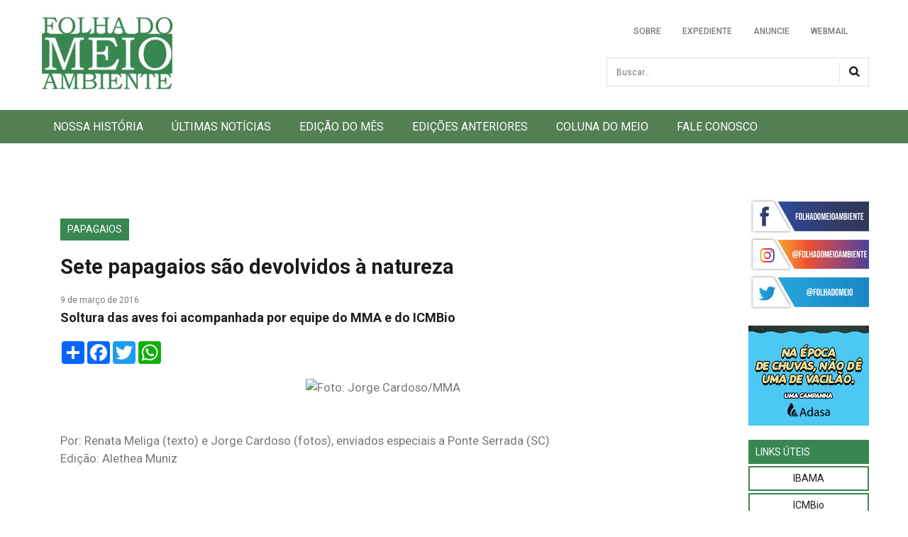

--- FILE ---
content_type: text/html; charset=UTF-8
request_url: https://folhadomeio.com/2016/03/3090316/
body_size: 15421
content:
<!doctype html>
<html lang="pt-BR" class="no-js">
	<head>
		<meta charset="UTF-8">
		<meta name="title" content="Jornal Folha do Meio Ambiente" />
		<meta name="url" content="www.folhadomeio.com.br" />
		<meta name="description" content="Jornal voltado para educação e preservação ambiental contendo assuntos e discussões em relação ao meio ambiente" />
		<meta name="keywords" content="meio-ambiente, preservação, natureza, fauna, flora" />
		<meta name="author" content="Silvestre Gorgulho" />
		<meta name="company" content="Folha do Meio Ambiente Cultura Viva, Editora Ltda" />
		<meta name="revisit-after" content="15" />
		<link rev="made" href="mailto:junior@w3is.net" />
    
		<title>  Sete papagaios são devolvidos à natureza : Folha do Meio Ambiente</title>

		<link href="//www.google-analytics.com" rel="dns-prefetch">
    	<link href="https://folhadomeio.com/wp-content/themes/fdm_theme/img/icons/favicon.ico" rel="shortcut icon">
    	<link href="https://folhadomeio.com/wp-content/themes/fdm_theme/img/icons/touch.png" rel="apple-touch-icon-precomposed">

		<meta http-equiv="X-UA-Compatible" content="IE=edge,chrome=1">
		<meta name="viewport" content="width=device-width, initial-scale=1.0">
		<!-- <meta name="description" content="Jornal voltado para educação e preservação ambiental contendo assuntos e discussões em relação ao meio ambiente"> -->

		<!-- Schema.org markup for Google+ -->
		<meta itemprop="name" content="Jornal Folha do Meio Ambiente">
		<meta itemprop="description" content="Jornal voltado para educação e preservação ambiental contendo assuntos e discussões em relação ao meio ambiente">
		<meta itemprop="image" content="https://folhadomeio.com/wp-content/themes/fdm_theme/img/logo.jpg">

		<!-- Open Graph data -->
		<meta property="og:title" content="Folha do Meio Ambiente" />
		<meta property="og:type" content="article" />
		<meta property="og:url" content="https://www.folhadomeio.com.br/" />
		<meta property="og:image" content="https://folhadomeio.com/wp-content/themes/fdm_theme/img/logo.jpg" />
		<meta property="og:description" content="Jornal voltado para educação e preservação ambiental contendo assuntos e discussões em relação ao meio ambiente" />
		<meta property="og:site_name" content="Folha do Meio Ambiente" />

		<link href="https://folhadomeio.com.br/favicon.ico" rel="shortcut icon" type="image/vnd.microsoft.icon" />
	  <link rel="stylesheet" href="https://folhadomeio.com/wp-content/themes/fdm_theme/style.css" type="text/css" />
		<!-- <link rel="stylesheet" href="https://folhadomeio.com/wp-content/themes/fdm_theme/css/responsive.css" type="text/css" /> -->
		<link rel="stylesheet" href="https://folhadomeio.com/wp-content/themes/fdm_theme/css/common.css" type="text/css" />
		<link rel="stylesheet" href="https://folhadomeio.com/wp-content/themes/fdm_theme/css/dialog/default.css" type="text/css" />
		<link rel="stylesheet" href="https://folhadomeio.com/wp-content/themes/fdm_theme/css/fancybox/default.css" type="text/css" />
		<link rel="stylesheet" href="https://folhadomeio.com/wp-content/themes/fdm_theme/css/style.css" type="text/css" />
		<link rel="stylesheet" href="https://folhadomeio.com/wp-content/themes/fdm_theme/css/syntaxhighlighter/default.css" type="text/css" />
		<link rel="stylesheet" href="https://folhadomeio.com/wp-content/themes/fdm_theme/css/jquery.fancybox.css" type="text/css" />
		<link rel="stylesheet" href="https://folhadomeio.com/wp-content/themes/fdm_theme/css/jquery.fancybox-buttons.css" type="text/css" />
		<link rel="stylesheet" href="https://folhadomeio.com/wp-content/themes/fdm_theme/css/jquery.fancybox-thumbs.css" type="text/css" />
		<link rel="stylesheet" href="https://folhadomeio.com/wp-content/themes/fdm_theme/css/all-hovers.css" type="text/css" />
		<link rel="stylesheet" href="https://folhadomeio.com/wp-content/themes/fdm_theme/css/caroufredsel.css?v=1" type="text/css" />
		<link rel="stylesheet" href="https://folhadomeio.com/wp-content/themes/fdm_theme/css/superfish.css" type="text/css" />

		<!--[if lt IE 9]>
		<link rel="stylesheet" href="/joomla_52025/templates/theme2090/css/ie.css" />
		<script src="/joomla_52025/templates/theme2090/js/html5shiv+printshiv.js"></script>
	  <![endif]-->
		<link href='https://fonts.googleapis.com/css?family=Roboto:400,100,100italic,300,300italic,400italic,500,500italic,700,700italic,900,900italic' rel='stylesheet' type='text/css'>

		<script>cacheBuster = Math.random()*10000000000000000;</script>
		<!-- Global site tag (gtag.js) - Google Analytics -->
		<script async src="https://www.googletagmanager.com/gtag/js?id=UA-101186602-1"></script>
		<script>
		  window.dataLayer = window.dataLayer || [];
		  function gtag(){dataLayer.push(arguments);}
		  gtag('js', new Date());

		  gtag('config', 'UA-101186602-1');
		</script>

			<meta name='robots' content='max-image-preview:large' />
	<style>img:is([sizes="auto" i], [sizes^="auto," i]) { contain-intrinsic-size: 3000px 1500px }</style>
	<script type='application/javascript'  id='pys-version-script'>console.log('PixelYourSite Free version 11.1.5.2');</script>
<link rel='dns-prefetch' href='//www.googletagmanager.com' />
		<style>
			.lazyload,
			.lazyloading {
				max-width: 100%;
			}
		</style>
		<script type="text/javascript">
/* <![CDATA[ */
window._wpemojiSettings = {"baseUrl":"https:\/\/s.w.org\/images\/core\/emoji\/16.0.1\/72x72\/","ext":".png","svgUrl":"https:\/\/s.w.org\/images\/core\/emoji\/16.0.1\/svg\/","svgExt":".svg","source":{"concatemoji":"https:\/\/folhadomeio.com\/wp-includes\/js\/wp-emoji-release.min.js?ver=6.8.3"}};
/*! This file is auto-generated */
!function(s,n){var o,i,e;function c(e){try{var t={supportTests:e,timestamp:(new Date).valueOf()};sessionStorage.setItem(o,JSON.stringify(t))}catch(e){}}function p(e,t,n){e.clearRect(0,0,e.canvas.width,e.canvas.height),e.fillText(t,0,0);var t=new Uint32Array(e.getImageData(0,0,e.canvas.width,e.canvas.height).data),a=(e.clearRect(0,0,e.canvas.width,e.canvas.height),e.fillText(n,0,0),new Uint32Array(e.getImageData(0,0,e.canvas.width,e.canvas.height).data));return t.every(function(e,t){return e===a[t]})}function u(e,t){e.clearRect(0,0,e.canvas.width,e.canvas.height),e.fillText(t,0,0);for(var n=e.getImageData(16,16,1,1),a=0;a<n.data.length;a++)if(0!==n.data[a])return!1;return!0}function f(e,t,n,a){switch(t){case"flag":return n(e,"\ud83c\udff3\ufe0f\u200d\u26a7\ufe0f","\ud83c\udff3\ufe0f\u200b\u26a7\ufe0f")?!1:!n(e,"\ud83c\udde8\ud83c\uddf6","\ud83c\udde8\u200b\ud83c\uddf6")&&!n(e,"\ud83c\udff4\udb40\udc67\udb40\udc62\udb40\udc65\udb40\udc6e\udb40\udc67\udb40\udc7f","\ud83c\udff4\u200b\udb40\udc67\u200b\udb40\udc62\u200b\udb40\udc65\u200b\udb40\udc6e\u200b\udb40\udc67\u200b\udb40\udc7f");case"emoji":return!a(e,"\ud83e\udedf")}return!1}function g(e,t,n,a){var r="undefined"!=typeof WorkerGlobalScope&&self instanceof WorkerGlobalScope?new OffscreenCanvas(300,150):s.createElement("canvas"),o=r.getContext("2d",{willReadFrequently:!0}),i=(o.textBaseline="top",o.font="600 32px Arial",{});return e.forEach(function(e){i[e]=t(o,e,n,a)}),i}function t(e){var t=s.createElement("script");t.src=e,t.defer=!0,s.head.appendChild(t)}"undefined"!=typeof Promise&&(o="wpEmojiSettingsSupports",i=["flag","emoji"],n.supports={everything:!0,everythingExceptFlag:!0},e=new Promise(function(e){s.addEventListener("DOMContentLoaded",e,{once:!0})}),new Promise(function(t){var n=function(){try{var e=JSON.parse(sessionStorage.getItem(o));if("object"==typeof e&&"number"==typeof e.timestamp&&(new Date).valueOf()<e.timestamp+604800&&"object"==typeof e.supportTests)return e.supportTests}catch(e){}return null}();if(!n){if("undefined"!=typeof Worker&&"undefined"!=typeof OffscreenCanvas&&"undefined"!=typeof URL&&URL.createObjectURL&&"undefined"!=typeof Blob)try{var e="postMessage("+g.toString()+"("+[JSON.stringify(i),f.toString(),p.toString(),u.toString()].join(",")+"));",a=new Blob([e],{type:"text/javascript"}),r=new Worker(URL.createObjectURL(a),{name:"wpTestEmojiSupports"});return void(r.onmessage=function(e){c(n=e.data),r.terminate(),t(n)})}catch(e){}c(n=g(i,f,p,u))}t(n)}).then(function(e){for(var t in e)n.supports[t]=e[t],n.supports.everything=n.supports.everything&&n.supports[t],"flag"!==t&&(n.supports.everythingExceptFlag=n.supports.everythingExceptFlag&&n.supports[t]);n.supports.everythingExceptFlag=n.supports.everythingExceptFlag&&!n.supports.flag,n.DOMReady=!1,n.readyCallback=function(){n.DOMReady=!0}}).then(function(){return e}).then(function(){var e;n.supports.everything||(n.readyCallback(),(e=n.source||{}).concatemoji?t(e.concatemoji):e.wpemoji&&e.twemoji&&(t(e.twemoji),t(e.wpemoji)))}))}((window,document),window._wpemojiSettings);
/* ]]> */
</script>

<link rel='stylesheet' id='sbi_styles-css' href='https://folhadomeio.com/wp-content/plugins/instagram-feed/css/sbi-styles.min.css?ver=6.10.0' media='all' />
<style id='wp-emoji-styles-inline-css' type='text/css'>

	img.wp-smiley, img.emoji {
		display: inline !important;
		border: none !important;
		box-shadow: none !important;
		height: 1em !important;
		width: 1em !important;
		margin: 0 0.07em !important;
		vertical-align: -0.1em !important;
		background: none !important;
		padding: 0 !important;
	}
</style>
<link rel='stylesheet' id='wp-block-library-css' href='https://folhadomeio.com/wp-includes/css/dist/block-library/style.min.css?ver=6.8.3' media='all' />
<style id='classic-theme-styles-inline-css' type='text/css'>
/*! This file is auto-generated */
.wp-block-button__link{color:#fff;background-color:#32373c;border-radius:9999px;box-shadow:none;text-decoration:none;padding:calc(.667em + 2px) calc(1.333em + 2px);font-size:1.125em}.wp-block-file__button{background:#32373c;color:#fff;text-decoration:none}
</style>
<style id='global-styles-inline-css' type='text/css'>
:root{--wp--preset--aspect-ratio--square: 1;--wp--preset--aspect-ratio--4-3: 4/3;--wp--preset--aspect-ratio--3-4: 3/4;--wp--preset--aspect-ratio--3-2: 3/2;--wp--preset--aspect-ratio--2-3: 2/3;--wp--preset--aspect-ratio--16-9: 16/9;--wp--preset--aspect-ratio--9-16: 9/16;--wp--preset--color--black: #000000;--wp--preset--color--cyan-bluish-gray: #abb8c3;--wp--preset--color--white: #ffffff;--wp--preset--color--pale-pink: #f78da7;--wp--preset--color--vivid-red: #cf2e2e;--wp--preset--color--luminous-vivid-orange: #ff6900;--wp--preset--color--luminous-vivid-amber: #fcb900;--wp--preset--color--light-green-cyan: #7bdcb5;--wp--preset--color--vivid-green-cyan: #00d084;--wp--preset--color--pale-cyan-blue: #8ed1fc;--wp--preset--color--vivid-cyan-blue: #0693e3;--wp--preset--color--vivid-purple: #9b51e0;--wp--preset--gradient--vivid-cyan-blue-to-vivid-purple: linear-gradient(135deg,rgba(6,147,227,1) 0%,rgb(155,81,224) 100%);--wp--preset--gradient--light-green-cyan-to-vivid-green-cyan: linear-gradient(135deg,rgb(122,220,180) 0%,rgb(0,208,130) 100%);--wp--preset--gradient--luminous-vivid-amber-to-luminous-vivid-orange: linear-gradient(135deg,rgba(252,185,0,1) 0%,rgba(255,105,0,1) 100%);--wp--preset--gradient--luminous-vivid-orange-to-vivid-red: linear-gradient(135deg,rgba(255,105,0,1) 0%,rgb(207,46,46) 100%);--wp--preset--gradient--very-light-gray-to-cyan-bluish-gray: linear-gradient(135deg,rgb(238,238,238) 0%,rgb(169,184,195) 100%);--wp--preset--gradient--cool-to-warm-spectrum: linear-gradient(135deg,rgb(74,234,220) 0%,rgb(151,120,209) 20%,rgb(207,42,186) 40%,rgb(238,44,130) 60%,rgb(251,105,98) 80%,rgb(254,248,76) 100%);--wp--preset--gradient--blush-light-purple: linear-gradient(135deg,rgb(255,206,236) 0%,rgb(152,150,240) 100%);--wp--preset--gradient--blush-bordeaux: linear-gradient(135deg,rgb(254,205,165) 0%,rgb(254,45,45) 50%,rgb(107,0,62) 100%);--wp--preset--gradient--luminous-dusk: linear-gradient(135deg,rgb(255,203,112) 0%,rgb(199,81,192) 50%,rgb(65,88,208) 100%);--wp--preset--gradient--pale-ocean: linear-gradient(135deg,rgb(255,245,203) 0%,rgb(182,227,212) 50%,rgb(51,167,181) 100%);--wp--preset--gradient--electric-grass: linear-gradient(135deg,rgb(202,248,128) 0%,rgb(113,206,126) 100%);--wp--preset--gradient--midnight: linear-gradient(135deg,rgb(2,3,129) 0%,rgb(40,116,252) 100%);--wp--preset--font-size--small: 13px;--wp--preset--font-size--medium: 20px;--wp--preset--font-size--large: 36px;--wp--preset--font-size--x-large: 42px;--wp--preset--spacing--20: 0.44rem;--wp--preset--spacing--30: 0.67rem;--wp--preset--spacing--40: 1rem;--wp--preset--spacing--50: 1.5rem;--wp--preset--spacing--60: 2.25rem;--wp--preset--spacing--70: 3.38rem;--wp--preset--spacing--80: 5.06rem;--wp--preset--shadow--natural: 6px 6px 9px rgba(0, 0, 0, 0.2);--wp--preset--shadow--deep: 12px 12px 50px rgba(0, 0, 0, 0.4);--wp--preset--shadow--sharp: 6px 6px 0px rgba(0, 0, 0, 0.2);--wp--preset--shadow--outlined: 6px 6px 0px -3px rgba(255, 255, 255, 1), 6px 6px rgba(0, 0, 0, 1);--wp--preset--shadow--crisp: 6px 6px 0px rgba(0, 0, 0, 1);}:where(.is-layout-flex){gap: 0.5em;}:where(.is-layout-grid){gap: 0.5em;}body .is-layout-flex{display: flex;}.is-layout-flex{flex-wrap: wrap;align-items: center;}.is-layout-flex > :is(*, div){margin: 0;}body .is-layout-grid{display: grid;}.is-layout-grid > :is(*, div){margin: 0;}:where(.wp-block-columns.is-layout-flex){gap: 2em;}:where(.wp-block-columns.is-layout-grid){gap: 2em;}:where(.wp-block-post-template.is-layout-flex){gap: 1.25em;}:where(.wp-block-post-template.is-layout-grid){gap: 1.25em;}.has-black-color{color: var(--wp--preset--color--black) !important;}.has-cyan-bluish-gray-color{color: var(--wp--preset--color--cyan-bluish-gray) !important;}.has-white-color{color: var(--wp--preset--color--white) !important;}.has-pale-pink-color{color: var(--wp--preset--color--pale-pink) !important;}.has-vivid-red-color{color: var(--wp--preset--color--vivid-red) !important;}.has-luminous-vivid-orange-color{color: var(--wp--preset--color--luminous-vivid-orange) !important;}.has-luminous-vivid-amber-color{color: var(--wp--preset--color--luminous-vivid-amber) !important;}.has-light-green-cyan-color{color: var(--wp--preset--color--light-green-cyan) !important;}.has-vivid-green-cyan-color{color: var(--wp--preset--color--vivid-green-cyan) !important;}.has-pale-cyan-blue-color{color: var(--wp--preset--color--pale-cyan-blue) !important;}.has-vivid-cyan-blue-color{color: var(--wp--preset--color--vivid-cyan-blue) !important;}.has-vivid-purple-color{color: var(--wp--preset--color--vivid-purple) !important;}.has-black-background-color{background-color: var(--wp--preset--color--black) !important;}.has-cyan-bluish-gray-background-color{background-color: var(--wp--preset--color--cyan-bluish-gray) !important;}.has-white-background-color{background-color: var(--wp--preset--color--white) !important;}.has-pale-pink-background-color{background-color: var(--wp--preset--color--pale-pink) !important;}.has-vivid-red-background-color{background-color: var(--wp--preset--color--vivid-red) !important;}.has-luminous-vivid-orange-background-color{background-color: var(--wp--preset--color--luminous-vivid-orange) !important;}.has-luminous-vivid-amber-background-color{background-color: var(--wp--preset--color--luminous-vivid-amber) !important;}.has-light-green-cyan-background-color{background-color: var(--wp--preset--color--light-green-cyan) !important;}.has-vivid-green-cyan-background-color{background-color: var(--wp--preset--color--vivid-green-cyan) !important;}.has-pale-cyan-blue-background-color{background-color: var(--wp--preset--color--pale-cyan-blue) !important;}.has-vivid-cyan-blue-background-color{background-color: var(--wp--preset--color--vivid-cyan-blue) !important;}.has-vivid-purple-background-color{background-color: var(--wp--preset--color--vivid-purple) !important;}.has-black-border-color{border-color: var(--wp--preset--color--black) !important;}.has-cyan-bluish-gray-border-color{border-color: var(--wp--preset--color--cyan-bluish-gray) !important;}.has-white-border-color{border-color: var(--wp--preset--color--white) !important;}.has-pale-pink-border-color{border-color: var(--wp--preset--color--pale-pink) !important;}.has-vivid-red-border-color{border-color: var(--wp--preset--color--vivid-red) !important;}.has-luminous-vivid-orange-border-color{border-color: var(--wp--preset--color--luminous-vivid-orange) !important;}.has-luminous-vivid-amber-border-color{border-color: var(--wp--preset--color--luminous-vivid-amber) !important;}.has-light-green-cyan-border-color{border-color: var(--wp--preset--color--light-green-cyan) !important;}.has-vivid-green-cyan-border-color{border-color: var(--wp--preset--color--vivid-green-cyan) !important;}.has-pale-cyan-blue-border-color{border-color: var(--wp--preset--color--pale-cyan-blue) !important;}.has-vivid-cyan-blue-border-color{border-color: var(--wp--preset--color--vivid-cyan-blue) !important;}.has-vivid-purple-border-color{border-color: var(--wp--preset--color--vivid-purple) !important;}.has-vivid-cyan-blue-to-vivid-purple-gradient-background{background: var(--wp--preset--gradient--vivid-cyan-blue-to-vivid-purple) !important;}.has-light-green-cyan-to-vivid-green-cyan-gradient-background{background: var(--wp--preset--gradient--light-green-cyan-to-vivid-green-cyan) !important;}.has-luminous-vivid-amber-to-luminous-vivid-orange-gradient-background{background: var(--wp--preset--gradient--luminous-vivid-amber-to-luminous-vivid-orange) !important;}.has-luminous-vivid-orange-to-vivid-red-gradient-background{background: var(--wp--preset--gradient--luminous-vivid-orange-to-vivid-red) !important;}.has-very-light-gray-to-cyan-bluish-gray-gradient-background{background: var(--wp--preset--gradient--very-light-gray-to-cyan-bluish-gray) !important;}.has-cool-to-warm-spectrum-gradient-background{background: var(--wp--preset--gradient--cool-to-warm-spectrum) !important;}.has-blush-light-purple-gradient-background{background: var(--wp--preset--gradient--blush-light-purple) !important;}.has-blush-bordeaux-gradient-background{background: var(--wp--preset--gradient--blush-bordeaux) !important;}.has-luminous-dusk-gradient-background{background: var(--wp--preset--gradient--luminous-dusk) !important;}.has-pale-ocean-gradient-background{background: var(--wp--preset--gradient--pale-ocean) !important;}.has-electric-grass-gradient-background{background: var(--wp--preset--gradient--electric-grass) !important;}.has-midnight-gradient-background{background: var(--wp--preset--gradient--midnight) !important;}.has-small-font-size{font-size: var(--wp--preset--font-size--small) !important;}.has-medium-font-size{font-size: var(--wp--preset--font-size--medium) !important;}.has-large-font-size{font-size: var(--wp--preset--font-size--large) !important;}.has-x-large-font-size{font-size: var(--wp--preset--font-size--x-large) !important;}
:where(.wp-block-post-template.is-layout-flex){gap: 1.25em;}:where(.wp-block-post-template.is-layout-grid){gap: 1.25em;}
:where(.wp-block-columns.is-layout-flex){gap: 2em;}:where(.wp-block-columns.is-layout-grid){gap: 2em;}
:root :where(.wp-block-pullquote){font-size: 1.5em;line-height: 1.6;}
</style>
<link rel='stylesheet' id='normalize-css' href='https://folhadomeio.com/wp-content/themes/fdm_theme/normalize.css?ver=1.0' media='all' />
<link rel='stylesheet' id='html5blank-css' href='https://folhadomeio.com/wp-content/themes/fdm_theme/style.css?ver=1.0' media='all' />
<link rel='stylesheet' id='wp-my-instagram-css' href='https://folhadomeio.com/wp-content/plugins/wp-my-instagram/css/style.css?ver=1.0' media='all' />
<script type="text/javascript" src="https://folhadomeio.com/wp-content/themes/fdm_theme/js/lib/conditionizr-4.3.0.min.js?ver=4.3.0" id="conditionizr-js"></script>
<script type="text/javascript" src="https://folhadomeio.com/wp-content/themes/fdm_theme/js/lib/modernizr-2.7.1.min.js?ver=2.7.1" id="modernizr-js"></script>
<script type="text/javascript" src="https://folhadomeio.com/wp-includes/js/jquery/jquery.min.js?ver=3.7.1" id="jquery-core-js"></script>
<script type="text/javascript" src="https://folhadomeio.com/wp-includes/js/jquery/jquery-migrate.min.js?ver=3.4.1" id="jquery-migrate-js"></script>
<script type="text/javascript" src="https://folhadomeio.com/wp-content/themes/fdm_theme/js/scripts.js?ver=1.0.0" id="html5blankscripts-js"></script>
<script type="text/javascript" src="https://folhadomeio.com/wp-content/plugins/pixelyoursite/dist/scripts/jquery.bind-first-0.2.3.min.js?ver=0.2.3" id="jquery-bind-first-js"></script>
<script type="text/javascript" src="https://folhadomeio.com/wp-content/plugins/pixelyoursite/dist/scripts/js.cookie-2.1.3.min.js?ver=2.1.3" id="js-cookie-pys-js"></script>
<script type="text/javascript" src="https://folhadomeio.com/wp-content/plugins/pixelyoursite/dist/scripts/tld.min.js?ver=2.3.1" id="js-tld-js"></script>
<script type="text/javascript" id="pys-js-extra">
/* <![CDATA[ */
var pysOptions = {"staticEvents":[],"dynamicEvents":[],"triggerEvents":[],"triggerEventTypes":[],"debug":"","siteUrl":"https:\/\/folhadomeio.com","ajaxUrl":"https:\/\/folhadomeio.com\/wp-admin\/admin-ajax.php","ajax_event":"d6f2eade91","enable_remove_download_url_param":"1","cookie_duration":"7","last_visit_duration":"60","enable_success_send_form":"","ajaxForServerEvent":"1","ajaxForServerStaticEvent":"1","useSendBeacon":"1","send_external_id":"1","external_id_expire":"180","track_cookie_for_subdomains":"1","google_consent_mode":"1","gdpr":{"ajax_enabled":false,"all_disabled_by_api":false,"facebook_disabled_by_api":false,"analytics_disabled_by_api":false,"google_ads_disabled_by_api":false,"pinterest_disabled_by_api":false,"bing_disabled_by_api":false,"reddit_disabled_by_api":false,"externalID_disabled_by_api":false,"facebook_prior_consent_enabled":true,"analytics_prior_consent_enabled":true,"google_ads_prior_consent_enabled":null,"pinterest_prior_consent_enabled":true,"bing_prior_consent_enabled":true,"cookiebot_integration_enabled":false,"cookiebot_facebook_consent_category":"marketing","cookiebot_analytics_consent_category":"statistics","cookiebot_tiktok_consent_category":"marketing","cookiebot_google_ads_consent_category":"marketing","cookiebot_pinterest_consent_category":"marketing","cookiebot_bing_consent_category":"marketing","consent_magic_integration_enabled":false,"real_cookie_banner_integration_enabled":false,"cookie_notice_integration_enabled":false,"cookie_law_info_integration_enabled":false,"analytics_storage":{"enabled":true,"value":"granted","filter":false},"ad_storage":{"enabled":true,"value":"granted","filter":false},"ad_user_data":{"enabled":true,"value":"granted","filter":false},"ad_personalization":{"enabled":true,"value":"granted","filter":false}},"cookie":{"disabled_all_cookie":false,"disabled_start_session_cookie":false,"disabled_advanced_form_data_cookie":false,"disabled_landing_page_cookie":false,"disabled_first_visit_cookie":false,"disabled_trafficsource_cookie":false,"disabled_utmTerms_cookie":false,"disabled_utmId_cookie":false},"tracking_analytics":{"TrafficSource":"direct","TrafficLanding":"undefined","TrafficUtms":[],"TrafficUtmsId":[]},"GATags":{"ga_datalayer_type":"default","ga_datalayer_name":"dataLayerPYS"},"woo":{"enabled":false},"edd":{"enabled":false},"cache_bypass":"1769439684"};
/* ]]> */
</script>
<script type="text/javascript" src="https://folhadomeio.com/wp-content/plugins/pixelyoursite/dist/scripts/public.js?ver=11.1.5.2" id="pys-js"></script>

<!-- Snippet da etiqueta do Google (gtag.js) adicionado pelo Site Kit -->
<!-- Snippet do Google Análises adicionado pelo Site Kit -->
<script type="text/javascript" src="https://www.googletagmanager.com/gtag/js?id=GT-5NGCB9Q" id="google_gtagjs-js" async></script>
<script type="text/javascript" id="google_gtagjs-js-after">
/* <![CDATA[ */
window.dataLayer = window.dataLayer || [];function gtag(){dataLayer.push(arguments);}
gtag("set","linker",{"domains":["folhadomeio.com"]});
gtag("js", new Date());
gtag("set", "developer_id.dZTNiMT", true);
gtag("config", "GT-5NGCB9Q");
 window._googlesitekit = window._googlesitekit || {}; window._googlesitekit.throttledEvents = []; window._googlesitekit.gtagEvent = (name, data) => { var key = JSON.stringify( { name, data } ); if ( !! window._googlesitekit.throttledEvents[ key ] ) { return; } window._googlesitekit.throttledEvents[ key ] = true; setTimeout( () => { delete window._googlesitekit.throttledEvents[ key ]; }, 5 ); gtag( "event", name, { ...data, event_source: "site-kit" } ); }; 
/* ]]> */
</script>
<link rel="https://api.w.org/" href="https://folhadomeio.com/wp-json/" /><link rel="alternate" title="JSON" type="application/json" href="https://folhadomeio.com/wp-json/wp/v2/posts/3895" /><link rel="alternate" title="oEmbed (JSON)" type="application/json+oembed" href="https://folhadomeio.com/wp-json/oembed/1.0/embed?url=https%3A%2F%2Ffolhadomeio.com%2F2016%2F03%2F3090316%2F" />
<link rel="alternate" title="oEmbed (XML)" type="text/xml+oembed" href="https://folhadomeio.com/wp-json/oembed/1.0/embed?url=https%3A%2F%2Ffolhadomeio.com%2F2016%2F03%2F3090316%2F&#038;format=xml" />
<meta name="generator" content="Site Kit by Google 1.170.0" /><!-- HFCM by 99 Robots - Snippet # 1: Google Ads -->
<script async src="https://pagead2.googlesyndication.com/pagead/js/adsbygoogle.js?client=ca-pub-2687010039242622" crossorigin="anonymous"></script>
<!-- /end HFCM by 99 Robots -->
		<script>
			document.documentElement.className = document.documentElement.className.replace('no-js', 'js');
		</script>
				<style>
			.no-js img.lazyload {
				display: none;
			}

			figure.wp-block-image img.lazyloading {
				min-width: 150px;
			}

			.lazyload,
			.lazyloading {
				--smush-placeholder-width: 100px;
				--smush-placeholder-aspect-ratio: 1/1;
				width: var(--smush-image-width, var(--smush-placeholder-width)) !important;
				aspect-ratio: var(--smush-image-aspect-ratio, var(--smush-placeholder-aspect-ratio)) !important;
			}

						.lazyload, .lazyloading {
				opacity: 0;
			}

			.lazyloaded {
				opacity: 1;
				transition: opacity 400ms;
				transition-delay: 0ms;
			}

					</style>
		
<!-- Meta-etiquetas do Google AdSense adicionado pelo Site Kit -->
<meta name="google-adsense-platform-account" content="ca-host-pub-2644536267352236">
<meta name="google-adsense-platform-domain" content="sitekit.withgoogle.com">
<!-- Fim das meta-etiquetas do Google AdSense adicionado pelo Site Kit -->
<script type='application/javascript' id='pys-config-warning-script'>console.warn('PixelYourSite: no pixel configured.');</script>
<link rel="icon" href="https://folhadomeio.com/wp-content/uploads/2020/11/cropped-fav-32x32.jpg" sizes="32x32" />
<link rel="icon" href="https://folhadomeio.com/wp-content/uploads/2020/11/cropped-fav-192x192.jpg" sizes="192x192" />
<link rel="apple-touch-icon" href="https://folhadomeio.com/wp-content/uploads/2020/11/cropped-fav-180x180.jpg" />
<meta name="msapplication-TileImage" content="https://folhadomeio.com/wp-content/uploads/2020/11/cropped-fav-270x270.jpg" />

			<script>
		  conditionizr.config({
			  assets: 'https://folhadomeio.com/wp-content/themes/fdm_theme',
			  tests: {}
		  });
		</script>

	</head>

  <body class="com_content view-category task- itemid-101 body__">
	<!-- Pixel Impression Tracking HTML 
	<img data-src="https://00px.net/pixel/eyJjciI6MTQ5NTc3LCJjYSI6NTc2MywicGwiOjEwODczMX0=/e.gif?t=cacheBuster" style="height: 0; width: 0; position: absolute; border: none;" src="[data-uri]" class="lazyload" /> -->
	  
	<div id="fb-root"></div>
	<script async defer crossorigin="anonymous" src="https://connect.facebook.net/pt_BR/sdk.js#xfbml=1&version=v8.0&appId=309813079705916&autoLogAppEvents=1" nonce="ErBoeFiS"></script>
	  
  <script>
    (function(i,s,o,g,r,a,m){i['GoogleAnalyticsObject']=r;i[r]=i[r]||function(){
    (i[r].q=i[r].q||[]).push(arguments)},i[r].l=1*new Date();a=s.createElement(o),
    m=s.getElementsByTagName(o)[0];a.async=1;a.src=g;m.parentNode.insertBefore(a,m)
    })(window,document,'script','https://www.google-analytics.com/analytics.js','ga');

    ga('create', 'UA-101186602-1', 'auto');
    ga('send', 'pageview');
  </script>

<!-- Google tag 2023 (gtag.js) -->
<script async src="https://www.googletagmanager.com/gtag/js?id=G-26D00XY385"></script>
<script>
  window.dataLayer = window.dataLayer || [];
  function gtag(){dataLayer.push(arguments);}
  gtag('js', new Date());

  gtag('config', 'G-26D00XY385');
</script>

  <div id="wrapper">
    <div class="wrapper-inner">

      <div id="header-row">
        <div class="row-container">
          <div class="container">
            <header>
              <div class="row">
                <div id="logo" class="span4">
                  <a href="https://folhadomeio.com/?">
                    <h1>Folha do Meio Ambiente</h1>
                    <span class="hightlight"></span>
                  </a>
                </div>
                <div class="bloco-header">
					<!--
                  <div class="moduletable pull-right ">
                    <div class="mod-menu__social">
                      <ul class="menu social ">
                        <li class="item-148">
                          <a class="fa fa-facebook hasTooltip" href="https://www.facebook.com/folhadomeio.ambiente"
                            title="Facebook" target="_blank"></a>
                        </li>
                      </ul>
                    </div>
                  </div>
					-->
                  <div class="moduletable pull-right ">
                    <div class="mod-menu">
                      <ul class="nav menu nav-pills">
						<li class="item-215">
							<a href="https://folhadomeio.com/sobre">Sobre</a>
						</li>
                        <li class="item-215">
							<a href="https://folhadomeio.com/expediente">Expediente</a>
                        </li>
                        <li class="item-216">
							<a href="https://folhadomeio.com/anuncie">Anuncie</a>
						</li>
                        <li class="item-217">
							<a class="modalToggle" href="https://folhadomeio.com.br:2096">Webmail</a>
                        </li>
                      </ul>
                    </div>
                  </div>
                  <div class="moduletable search-block  span8">
                    <div role="search" class="mod-search mod-search__search-block">

                      <form action="https://folhadomeio.com" method="get" class="navbar-form" role="search">
                        <label for="searchword" class="element-invisible">Busca</label>
                        <input id="searchword" name="s" maxlength="20" class="inputbox mod-search_searchword"
                          type="search" size="20" placeholder="Buscar..." required>
                        <input type="image" value="Search" class="button"
                          src="https://folhadomeio.com/wp-content/themes/fdm_theme/img/searchButton.gif"
                          onclick="this.form.searchword.focus();" />
                      </form>

                    </div>
                  </div>
                </div>
              </div>
            </header>

          </div>
        </div>
      </div>
      
      <!-- NAVEGAÇÃO -->
      <div id="navigation-row" role="navigation">
        <div class="row-container">
          <div class="container">
            <div class="row">
              <nav class="moduletable navigation  span12">
                                <ul class="sf-menu   sticky" id="module-93">
                  <li class="item-101"><a href="https://folhadomeio.com/nossa-historia">Nossa História</a>
                  </li>
                  <li class="item-141"><a href="https://folhadomeio.com/ultimas-noticias">Últimas
                      Notícias</a></li>
                  <li class="item-203"><a href="https://folhadomeio.com/edicao-do-mes">Edição do Mês</a>
                  </li>
                  <li class="item-134"><a href="https://folhadomeio.com/acervo">Edições
                      Anteriores</a></li>
                  <li class="item-134"><a href="https://folhadomeio.com/coluna">Coluna do Meio</a>
                  </li>
                  <li class="item-142"><a href="https://folhadomeio.com/fale-conosco">Fale Conosco</a></li>
                </ul>

                <select class="select-menu" id="menu-module-93" onchange="location = this.value;">
                  <option value="#">Navegação</option>
                  <option value="https://folhadomeio.com" selected="selected">Home</option>
                  <option value="https://folhadomeio.com/nossa-historia">Nossa História</option>
                  <option value="https://folhadomeio.com/ultimas-noticias">Últimas Notícias</option>
                  <option value="https://folhadomeio.com/edicao-do-mes">Edição do Mês</option>
                  <option value="https://folhadomeio.com/acervo">Edições Anteriores</option>
                  <option value="https://folhadomeio.com/coluna">Coluna do Meio</option>
                  <option value="https://folhadomeio.com/fale-conosco">Fale Conosco</option>
                </select>
              </nav>
            </div>
          </div>
        </div>
      </div>

      <div id="anuncio1" class="moduletable center-banner" style="margin-bottom:0;border:none;">
        <div id="block-75" class="widget_block">
<div class="wp-block-group"><div class="wp-block-group__inner-container is-layout-constrained wp-block-group-is-layout-constrained">
<p></p>



<p></p>
</div></div>
</div>      </div>

      <div id="content-row">
        <div class="row-container">
          <div class="container">
            <div class="content-inner row">
<div id="component" class="span10">

  <main id="single" role="main">

        <article id="post-3895" class="page-item page-item__">

      <div id="anuncio1" class="moduletable top-position center-banner">
			  </div>

      <header class="item_header">

                <div class="categoria">
          Papagaios        </div>
        
        <h2>
          Sete papagaios são devolvidos à natureza        </h2>

        <small>
          9 de março de 2016        </small>

        <h3>Soltura das aves foi acompanhada por equipe do MMA e do ICMBio</h3>

      </header>

      <div class="item_fulltext">

        <span>
                  </span>

        <div class="social-icons">
          <!-- AddToAny BEGIN -->
          <div class="a2a_kit a2a_kit_size_32 a2a_default_style">
            <a class="a2a_dd" href="https://www.addtoany.com/share"></a>
            <a class="a2a_button_facebook"></a>
            <a class="a2a_button_twitter"></a>
            <a class="a2a_button_google_plus"></a>
            <a class="a2a_button_whatsapp"></a>
          </div>
          <script async src="https://static.addtoany.com/menu/page.js"></script>
          <!-- AddToAny END -->
        </div>

        <span class="fullcontent"><div style="text-align: center;">
	<img decoding="async" alt="Foto: Jorge Cardoso/MMA" data-src="https://www.icmbio.gov.br/portal/images/thumbnails/images/stories/postsfacebook_roxinho-fill-620x620.jpg" style="--smush-placeholder-width: 620px; --smush-placeholder-aspect-ratio: 620/620;height: 550px; width: 550px;" src="[data-uri]" class="lazyload" /></div>
<div>
	&nbsp;</div>
<div>
	&nbsp;</div>
<div>
	Por: Renata Meliga (texto) e Jorge Cardoso (fotos), enviados especiais a Ponte Serrada (SC)</div>
<div>
	Edi&ccedil;&atilde;o: Alethea Muniz</div>
<div>
	&nbsp;</div>
<div>
	&nbsp;</div>
<div>
	&nbsp;</div>
<div>
	Bras&iacute;lia (03/03/2016) &#8211; Em comemora&ccedil;&atilde;o ao Dia Mundial da Vida Selvagem, sete papagaios-de-peito-roxo (tr&ecirc;s f&ecirc;meas e quatro machos) foram devolvidos ao local de onde nunca deveriam ter sa&iacute;do: a natureza. Com essa soltura, j&aacute; s&atilde;o 83 aves reintroduzidas pela ONG Instituto Espa&ccedil;o Silvestre no Parque Nacional das Arauc&aacute;rias (SC).</div>
<div>
	&nbsp;</div>
<div>
	H&aacute; mais de 30 anos era muito comum ver esses animais em Ponte Serrada e Passos Maia, munic&iacute;pios que abrigam o parque nacional. A perda de habitat, em fun&ccedil;&atilde;o do desmatamento, e a coleta para abastecer o tr&aacute;fico de animais silvestres, resultou na extin&ccedil;&atilde;o dessas aves na regi&atilde;o por quase 20 anos. Para tentar reverter esse quadro, a ONG iniciou em 2010 o projeto de devolu&ccedil;&atilde;o desses animais &agrave; natureza.</div>
<div>
	&nbsp;</div>
<div>
	&nbsp;</div>
<div>
	<strong>SOLTURA</strong></div>
<div>
	&nbsp;</div>
<div>
	Antes de voltarem para a natureza, os papagaios passam por uma s&eacute;rie de exames cl&iacute;nicos e laboratoriais. Depois de atestada a sa&uacute;de do animal, eles come&ccedil;am a fazer treinamentos comportamentais, como o de voo, alimenta&ccedil;&atilde;o e reconhecimento de predadores. Segundo Vanessa Kanaan, coordenadora do projeto, a maioria dessas aves passou muito tempo com o ser humano como fam&iacute;lia. Eles precisam aprender a conviver com seus pares. De acordo com ela, todo esse processo demora entre quatro e seis meses.</div>
<div>
	&nbsp;</div>
<div>
	Uma semana antes da liberdade, os animais s&atilde;o encaminhados para um recipiente de soltura, onde come&ccedil;am a se adequar com o local, barulhos, clima e tudo com o que v&atilde;o conviver dali para frente.</div>
<div>
	&nbsp;</div>
<div>
	Todos os papagaios que foram soltos na manh&atilde; de quarta-feira (02/03) foram resgatados de cativeiros. Carij&oacute;, a &uacute;ltima a se juntar ao grupo, foi a primeira a deixar as grades para tr&aacute;s. A f&ecirc;mea, de sete anos, vai dormir a primeira noite de sua vida sem nenhum limite. Vanessa explica que na primeira semana os papagaios costumam ficar pr&oacute;ximos &agrave; &aacute;rea de soltura, at&eacute; conhecerem melhor a regi&atilde;o, saber onde encontram comida e espa&ccedil;os onde se sintam seguros.</div>
<div>
	&nbsp;</div>
<div>
	&nbsp;</div>
<div>
	<img decoding="async" alt="Foto: Jorge Cardoso/MMA" data-src="https://www.icmbio.gov.br/portal/images/thumbnails/images/stories/dcom_solturaaraucarias03032016-fill-310x217.jpg" src="[data-uri]" class="lazyload" style="--smush-placeholder-width: 310px; --smush-placeholder-aspect-ratio: 310/217;" /></div>
<div>
	&nbsp;</div>
<div>
	&nbsp;</div>
<div>
<div>
		Geralmente associado &agrave; Mata de Arauc&aacute;rias, no Brasil, o papagaio-de-peito-roxo &eacute; encontrado do Sul da Bahia ao Norte do Rio Grande do Sul. Estima-se que existam atualmente 2,5 mil no mundo inteiro. Segundo o diretor da Secretaria de Biodiversidade do Minist&eacute;rio do Meio Ambiente, Ugo Vercillo, que acompanhou a soltura, o papagaio-de-peito-roxo comp&otilde;e o plano de a&ccedil;&atilde;o dos papagaios da Mata Atl&acirc;ntica. Esse plano faz parte do programa Pr&oacute; Esp&eacute;cies, que tem como objetivo adotar a&ccedil;&otilde;es de preven&ccedil;&atilde;o, conserva&ccedil;&atilde;o, manejo e gest&atilde;o, visando minimizar as amea&ccedil;as e o risco de extin&ccedil;&atilde;o de esp&eacute;cies. &ldquo;Al&eacute;m disso, o governo trabalhou na cria&ccedil;&atilde;o de um parque nacional, na recupera&ccedil;&atilde;o de esp&eacute;cies, na apreens&atilde;o, em centros de triagem. A sociedade civil unida trouxe a esp&eacute;cie de volta para c&aacute;. Engajando a comunidade local na preserva&ccedil;&atilde;o&rdquo;.</div>
<div>
		&nbsp;</div>
<div>
		&nbsp;</div>
<div>
		&nbsp;</div>
<div>
		<strong>IMPACTO SOCIAL</strong></div>
<div>
		&nbsp;</div>
<div>
		Al&eacute;m dos resultados com os papagaios, que j&aacute; s&atilde;o vistos com frequ&ecirc;ncia na regi&atilde;o, o projeto tem provocado tamb&eacute;m um grande impacto na comunidade local. Segundo Vanessa, quatro vertentes sociais incentivadas pela ONG possibilitam que a popula&ccedil;&atilde;o tamb&eacute;m participe da conserva&ccedil;&atilde;o da esp&eacute;cie. Um deles &eacute; o Cidad&atilde;o Cientista. A Institui&ccedil;&atilde;o incentiva que moradores anotem ou fotografem quando virem um papagaio. Com isso, quando os t&eacute;cnicos precisam ir a campo, fica mais f&aacute;cil encontrar alguma ave. &ldquo;Dessa maneira eles s&atilde;o parte do projeto. E acabam ajudando a preservar e fiscalizar. As pessoas est&atilde;o mais atentas ao seu ambiente&rdquo;, destaca Vanessa.</div>
<div>
		&nbsp;</div>
<div>
		&nbsp;</div>
<div>
		&nbsp;</div>
<div>
		<strong>PARQUE NACIONAL</strong></div>
<div>
		&nbsp;</div>
<div>
		O Parque Nacional das Arauc&aacute;rias &eacute; gerido pelo Instituto Chico Mendes de Conserva&ccedil;&atilde;o da Biodiversidade (ICMBio). Criado em 2005, tem com objetivo preservar ambientes naturais, possibilitar pesquisas cient&iacute;ficas e atividades de educa&ccedil;&atilde;o ambiental. Com quase 13 mil hectares, tamb&eacute;m &eacute; um importante espa&ccedil;o de preserva&ccedil;&atilde;o de outras esp&eacute;cies amea&ccedil;adas de extin&ccedil;&atilde;o como a jaguatirica, bugio, macuco, entre outros.</div>
<div>
		&nbsp;</div>
<div>
		Segundo o chefe do Parque, Juliano Rodrigues Oliveira, projetos como o do papagaio-de-peito-roxo, al&eacute;m de ampliar as chances de conserva&ccedil;&atilde;o dessa esp&eacute;cie, tamb&eacute;m traz benef&iacute;cios para comunidade. &ldquo;J&aacute; existe comercializa&ccedil;&atilde;o de produtos industrializados com a marca do papagaio. Isso est&aacute; trazendo renda para as pessoas, que come&ccedil;am a prestar aten&ccedil;&atilde;o e defender o papagaio. Defendendo o papagaio elas tamb&eacute;m est&atilde;o defendendo o Parque Nacional das Arauc&aacute;rias&rdquo;.</div>
<div>
		&nbsp;</div>
<div>
		Fonte: ICMBio</div>
</div>
<div>
	&nbsp;</div>
</span>
		
		<!-- ANUNCIO 1 -->
		<div class="center-banner" style="margin-bottom: 40px; border: none;">
		  		</div>
		  
		<!-- ANUNCIO DO MEIO 2 -->
        <div id="anuncio-meio" class="moduletable top-position center-banner" style="border: none;">
                  </div>
        <!-- /fim anuncio meio -->

        <div id="comentarios">
			  <div class="fb-comments" data-href="https://folhadomeio.com.br?p=3895" data-numposts="5" data-width="100%"></div>
		</div>

      </div>

    </article>
    
    
  </main>

</div><!-- /.component -->

<!-- sidebar -->
<div id="aside-right" class="span2">
  <aside role="complementary">

	<!-- FACEBOOK -->
    <div class="moduletable  black banner">
		<a href="https://facebook.com/folhadomeioambiente" target="_blank"><img data-src="https://folhadomeio.com/wp-content/uploads/2020/11/facebook.jpg" alt="Facebook" src="[data-uri]" class="lazyload" style="--smush-placeholder-width: 1223px; --smush-placeholder-aspect-ratio: 1223/385;"></a>
		<a href="https://instagram.com/folhadomeioambiente" target="_blank"><img data-src="https://folhadomeio.com/wp-content/uploads/2020/11/insta.jpg" alt="Facebook" src="[data-uri]" class="lazyload" style="--smush-placeholder-width: 1223px; --smush-placeholder-aspect-ratio: 1223/385;"></a>
		<a href="https://twitter.com/folhadomeio" target="_blank"><img data-src="https://folhadomeio.com/wp-content/uploads/2020/11/twitter.jpg" alt="Facebook" src="[data-uri]" class="lazyload" style="--smush-placeholder-width: 1223px; --smush-placeholder-aspect-ratio: 1223/385;"></a>
      	
		<!--
		<div class="fb-page" 
			data-href="https://www.facebook.com/folhadomeio/"
			data-width="170" 
			data-hide-cover="false"
			data-show-facepile="false">
		</div>
		-->
    </div>
    <!-- /Facebook -->
	  
    <!-- ANÚNCIO LATERAL 1 -->
    <div id="lateral-ads">
      <div id="block-63" class="widget_block widget_media_image">
<figure class="wp-block-image size-full"><a href="https://www.adasa.df.gov.br/"><img decoding="async" width="300" height="250" data-src="https://folhadomeio.com/wp-content/uploads/2025/11/drenagem2-1.gif" alt="" class="wp-image-27376 lazyload" src="[data-uri]" style="--smush-placeholder-width: 300px; --smush-placeholder-aspect-ratio: 300/250;" /></a></figure>
</div>    </div>
    <!-- /Anúncio lateral -->

    <!-- LINKS -->
    <div class="moduletable  white banner" style="margin-top:20px;">
      <div class="mod-article-single custom mod-article-single__ white banner" id="module_114">
        <h4 class="title-section">Links Úteis</h4>
        <a class="useful-links" href="http://www.ibama.gov.br/" target="_blank">IBAMA</a>
        <a class="useful-links" href="http://www.icmbio.gov.br/" target="_blank">ICMBio</a>
        <a class="useful-links" href="http://www.mma.gov.br/" target="_blank">MMA</a>
        <a class="useful-links" href="http://www.ana.gov.br/" target="_blank">ÁGUA</a>
        <a class="useful-links" href="http://www.meioambiente.am.gov.br/" target="_blank">Amazonas Meio Ambiente</a>
        <a class="useful-links" href="http://www.meioambiente.es.gov.br/" target="_blank">Espírito Santo Meio
          Ambiente</a>
        <a class="useful-links" href="http://www.meioambiente.pr.gov.br/" target="_blank">Paraná Meio Ambiente</a>
        <a class="useful-links" href="http://www.meioambiente.ba.gov.br/" target="_blank">Bahia Meio Ambiente</a>
        <a class="useful-links" href="http://www.meioambiente.mg.gov.br/" target="_blank">Minas Meio Ambiente</a>
        <a class="useful-links" href="http://www.greenpeace.org/" target="_blank">GREENPEACE</a>
        <a class="useful-links" href="http://www.avesbrasileiras.com.br/" target="_blank">AVES BRASILEIRAS</a>
      </div>
    </div>
    <!-- /Links -->
	  
	<!-- ANUNCIOS LATERAL 3  -->
    <div>
      <div id="custom_html-2" class="widget_text widget_custom_html"><div class="textwidget custom-html-widget"></div></div>    </div>
    <!-- /Anuncios Google -->
	  
	<!-- ANÚNCIO LATERAL 2 -->
    <div id="lateral-ads">
          </div>
    <!-- /Anúncio lateral -->

  </aside>
</div>
<!-- /sidebar -->

              </div><!-- /.content-inner-row -->
            </div><!-- /.container -->
  
            <!-- BANNER -->
            <div class="moduletable bottom-position center-banner">
              <div id="bannerbt">
                <div id="media_image-2" class="widget_media_image"><img width="800" height="109" data-src="https://folhadomeio.com/wp-content/uploads/2020/10/base.jpg" class="image wp-image-5788  attachment-full size-full lazyload" alt="" style="--smush-placeholder-width: 800px; --smush-placeholder-aspect-ratio: 800/109;max-width: 100%; height: auto;" decoding="async" data-srcset="https://folhadomeio.com/wp-content/uploads/2020/10/base.jpg 800w, https://folhadomeio.com/wp-content/uploads/2020/10/base-250x34.jpg 250w, https://folhadomeio.com/wp-content/uploads/2020/10/base-700x95.jpg 700w, https://folhadomeio.com/wp-content/uploads/2020/10/base-768x105.jpg 768w, https://folhadomeio.com/wp-content/uploads/2020/10/base-120x16.jpg 120w" data-sizes="(max-width: 800px) 100vw, 800px" src="[data-uri]" /></div>              </div>
            </div>

          </div><!-- /.row-container -->
        </div><!-- /.content-row -->
      </div><!-- /.wrapper-inner -->
    </div><!-- /.wrapper -->

    <div id="footer-wrapper">
      <div class="footer-wrapper-inner">

        <div id="copyright-row" role="contentinfo">
          <div class="row-container">
            <div class="container">
              <div class="row">

                <div id="copyright" class="span6">
                  <span class="siteName">
                    &copy; 2026 <strong>Folha do Meio Ambiente</strong> é uma publicação da Folha do Meio Ambiente Cultura Viva Editora Ltda<br>SRTV Sul, Quadra 701 Conjunto D, Bloco A, Sala 717 - CEP 70.340-000 - Asa Sul - Brasília/DF - Brasil.
                  </span>
                </div>

                <div id="undermenu" class="span4" style="margin-left:230px">
                  <ul class="nav menu nav-pills">
                    <li class="item-215">
                      <a href="https://www.folhadomeio.com/expediente">Expediente</a></li>
                    <li class="item-216">
                      <a href="https://www.folhadomeio.com/anuncie">Anuncie</a></li>
                    <li class="item-217"><a class="modalToggle" href="https://folhadomeio.com.br:2096">Webmail</a></li>
                    <li class="item-148">
                      <a class="fa fa-facebook hasTooltip" href="https://www.facebook.com/folhadomeio/" title="Facebook" target="_blank"></a>
                    </li>
                  </ul>
                </div>

              </div>
            </div>
          </div>
        </div>

      </div>
    </div>
    <!-- /footer-wrapper -->

    <div id="back-top">
      <a href="#"><span></span></a>
    </div>

    
    <script type="speculationrules">
{"prefetch":[{"source":"document","where":{"and":[{"href_matches":"\/*"},{"not":{"href_matches":["\/wp-*.php","\/wp-admin\/*","\/wp-content\/uploads\/*","\/wp-content\/*","\/wp-content\/plugins\/*","\/wp-content\/themes\/fdm_theme\/*","\/*\\?(.+)"]}},{"not":{"selector_matches":"a[rel~=\"nofollow\"]"}},{"not":{"selector_matches":".no-prefetch, .no-prefetch a"}}]},"eagerness":"conservative"}]}
</script>
<!-- Instagram Feed JS -->
<script type="text/javascript">
var sbiajaxurl = "https://folhadomeio.com/wp-admin/admin-ajax.php";
</script>
<script type="text/javascript" src="https://folhadomeio.com/wp-includes/js/underscore.min.js?ver=1.13.7" id="underscore-js"></script>
<script type="text/javascript" src="https://folhadomeio.com/wp-includes/js/backbone.min.js?ver=1.6.0" id="backbone-js"></script>
<script type="text/javascript" src="https://folhadomeio.com/wp-content/plugins/google-site-kit/dist/assets/js/googlesitekit-events-provider-ninja-forms-1bcc43dc33ac5df43991.js" id="googlesitekit-events-provider-ninja-forms-js" defer></script>
<script type="text/javascript" id="smush-lazy-load-js-before">
/* <![CDATA[ */
var smushLazyLoadOptions = {"autoResizingEnabled":false,"autoResizeOptions":{"precision":5,"skipAutoWidth":true}};
/* ]]> */
</script>
<script type="text/javascript" src="https://folhadomeio.com/wp-content/plugins/wp-smushit/app/assets/js/smush-lazy-load.min.js?ver=3.23.1" id="smush-lazy-load-js"></script>

    <script src="https://folhadomeio.com/wp-content/themes/fdm_theme/js/c4544dba7501d6aa1f8dafc41b080554.js" type="text/javascript"></script>
    <script src="https://folhadomeio.com/wp-content/themes/fdm_theme/js/bf32b45cb50b46b723dc44af4fe6e6cb.js" type="text/javascript"></script>
    <!-- <script src="https://folhadomeio.com/wp-content/themes/fdm_theme/js/jquery.min.js" type="text/javascript"></script> -->
    <script src="https://folhadomeio.com/wp-content/themes/fdm_theme/js/jquery-noconflict.js" type="text/javascript"></script>
    <script src="https://folhadomeio.com/wp-content/themes/fdm_theme/js/jquery-migrate.min.js" type="text/javascript"></script>
    <script src="https://folhadomeio.com/wp-content/themes/fdm_theme/js/caption.js" type="text/javascript"></script>
    <script src="https://folhadomeio.com/wp-content/themes/fdm_theme/js/bootstrap.min.js" type="text/javascript"></script>
    <script src="https://folhadomeio.com/wp-content/themes/fdm_theme/js/jquery.caroufredsel.js" type="text/javascript"></script>
    <script src="https://use.fontawesome.com/878cb84989.js"></script>
    <script src="https://folhadomeio.com/wp-content/themes/fdm_theme/js/superfish.min.js" type="text/javascript"></script>

    <!-- Img Caption -->
    <script type="text/javascript">
      jQuery(window).on('load', function () {
        new JCaption('img.caption');
      });
      window.setInterval(function () {
        var r;
        try {
          r = window.XMLHttpRequest ? new XMLHttpRequest() : new ActiveXObject("Microsoft.XMLHTTP")
        } catch (e) {}
        if (r) {
          r.open("GET", "./", true);
          r.send(null)
        }
      }, 840000);

      jQuery(document).ready(function () {
        jQuery('.hasTooltip').tooltip({
          "html": true,
          "container": "body"
        });
      });
    </script>
    <script defer async src="https://folhadomeio.com/wp-content/themes/fdm_theme/js/76585a18e86375dc9f46801dec02a2b1.js"></script>
    <script type="text/javascript" src="https://folhadomeio.com/wp-content/themes/fdm_theme/js/tmlazyload.js"></script>
    
    <!-- Lazy Load -->
    <script type="text/javascript">
      jQuery(function ($) {
        $("img.lazy").lazy({
          threshold: 0,
          visibleOnly: false,
          effect: "fadeIn",
          effectTime: 500,
          enableThrottle: true,
          throttle: 500,
          afterLoad: function (element) {
            if (typeof $.fn.BlackAndWhite_init == "function") {
              jQuery(element).parents(".item_img a .lazy_container").BlackAndWhite_init();
            }
            setTimeout(function () {
              element.parent(".lazy_container").addClass("lazyloaded");
            }, 500)
          }
        });
      });
    </script>

    <!-- Superfish -->
    <script>
      // initialise plugins
      jQuery(function ($) {
        $('#_module-93')
          .superfish({
            hoverClass: 'sfHover',
            pathClass: 'overideThisToUse',
            pathLevels: 1,
            delay: 500,
            animation: {
              opacity: 'show',
              height: 'show'
            },
            speed: 'normal',
            speedOut: 'fast',
            autoArrows: false,
            disableHI: false,
            useClick: 0,
            easing: "swing",
            onInit: function () {},
            onBeforeShow: function () {},
            onShow: function () {},
            onHide: function () {},
            onIdle: function () {}
          })
          .mobileMenu({
            defaultText: "Navigate to...",
            className: "select-menu",
            subMenuClass: "sub-menu"
          });

        var ismobile = navigator.userAgent.match(/(iPhone)|(iPod)|(android)|(webOS)/i)
        if (ismobile) {
          $('#module-93').sftouchscreen();
        }
        $('.btn-sf-menu').click(function () {
          $('#module-93').toggleClass('in')
        });
        $('#module-93').parents('[id*="-row"]').scrollToFixed({
          minWidth: 768
        });
      })
    </script>

    <!-- Carrossel -->
    <script>
      jQuery(function ($) {
        var carousel = $("#caroufredsel_91")
        carousel.carouFredSel({
          responsive: true,
          width: '100%',
          items: {
            width: 768,
            height: 'variable',
            visible: {
              min: 1,
              max: 1
            },
            minimum: 1
          },
          scroll: {
            items: "page",
            fx: "fade",
            easing: "swing",
            duration: 500,
            queue: true
          },
          auto: 7000,
          swipe: {
            onTouch: true
          },
          prev: "#foo1_prev",
          next: "#foo1_next"
        });

        $(window).load(function () {
          setTimeout(function () {
            carousel.trigger('configuration', {
              reInit: true
            })
          }, 100);
        });
      });
    </script>

    <script src="https://folhadomeio.com/wp-content/themes/fdm_theme/js/jquery.centerIn.js"></script>
    <script>
      jQuery(function ($) {
        $('.modal.loginPopup').alwaysCenterIn(window);
      });
    </script>
    <script src="https://folhadomeio.com/wp-content/themes/fdm_theme/js/jquery.simplr.smoothscroll.stellar.modernizr.min.js"></script>
    <script>
      jQuery(function ($) {
        if (!Modernizr.touch) {
          $.srSmoothscroll({
            ease: 'easeOutQuart'
          });
          $(window).load(function () {
            $.stellar({
              responsive: true,
              horizontalScrolling: false
            });
          });
        }
      });
    </script>
    <script src="https://folhadomeio.com/wp-content/themes/fdm_theme/js/jquery.fancybox.pack.js"></script>
    <script src="https://folhadomeio.com/wp-content/themes/fdm_theme/js/jquery.fancybox-buttons.js"></script>
    <script src="https://folhadomeio.com/wp-content/themes/fdm_theme/js/jquery.fancybox-media.js"></script>
    <script src="https://folhadomeio.com/wp-content/themes/fdm_theme/js/jquery.fancybox-thumbs.js"></script>
    <script src="https://folhadomeio.com/wp-content/themes/fdm_theme/js/jquery.pep.js"></script>
    <script src="https://folhadomeio.com/wp-content/themes/fdm_theme/js/jquery.vide.min.js"></script>
    <script src="https://folhadomeio.com/wp-content/themes/fdm_theme/js/scripts.js"></script>
    <!-- incluir o click tag aqui -->
         
  <script defer src="https://static.cloudflareinsights.com/beacon.min.js/vcd15cbe7772f49c399c6a5babf22c1241717689176015" integrity="sha512-ZpsOmlRQV6y907TI0dKBHq9Md29nnaEIPlkf84rnaERnq6zvWvPUqr2ft8M1aS28oN72PdrCzSjY4U6VaAw1EQ==" data-cf-beacon='{"version":"2024.11.0","token":"cd0e624f6eb94cf6ab1d2b07608219a6","r":1,"server_timing":{"name":{"cfCacheStatus":true,"cfEdge":true,"cfExtPri":true,"cfL4":true,"cfOrigin":true,"cfSpeedBrain":true},"location_startswith":null}}' crossorigin="anonymous"></script>
</body>
</html>

<!-- Page supported by LiteSpeed Cache 7.7 on 2026-01-26 12:01:24 -->

--- FILE ---
content_type: text/html; charset=utf-8
request_url: https://www.google.com/recaptcha/api2/aframe
body_size: 268
content:
<!DOCTYPE HTML><html><head><meta http-equiv="content-type" content="text/html; charset=UTF-8"></head><body><script nonce="_E9xkpuA9QmxjAQNlAoD3Q">/** Anti-fraud and anti-abuse applications only. See google.com/recaptcha */ try{var clients={'sodar':'https://pagead2.googlesyndication.com/pagead/sodar?'};window.addEventListener("message",function(a){try{if(a.source===window.parent){var b=JSON.parse(a.data);var c=clients[b['id']];if(c){var d=document.createElement('img');d.src=c+b['params']+'&rc='+(localStorage.getItem("rc::a")?sessionStorage.getItem("rc::b"):"");window.document.body.appendChild(d);sessionStorage.setItem("rc::e",parseInt(sessionStorage.getItem("rc::e")||0)+1);localStorage.setItem("rc::h",'1769439708674');}}}catch(b){}});window.parent.postMessage("_grecaptcha_ready", "*");}catch(b){}</script></body></html>

--- FILE ---
content_type: text/css
request_url: https://folhadomeio.com/wp-content/themes/fdm_theme/css/syntaxhighlighter/default.css
body_size: 400
content:
/*

Original style from softwaremaniacs.org (c) Ivan Sagalaev <Maniac@SoftwareManiacs.Org>

*/

pre code {
  display: block; padding: 0.5em;
  background: #F0F0F0;
}

pre code,
pre .ruby .subst,
pre .tag .title,
pre .lisp .title,
pre .nginx .title {
  color: black;
}

pre .string,
pre .title,
pre .constant,
pre .parent,
pre .tag .value,
pre .rules .value,
pre .rules .value .number,
pre .preprocessor,
pre .ruby .symbol,
pre .ruby .symbol .string,
pre .ruby .symbol .keyword,
pre .ruby .symbol .keymethods,
pre .instancevar,
pre .aggregate,
pre .template_tag,
pre .django .variable,
pre .smalltalk .class,
pre .addition,
pre .flow,
pre .stream,
pre .bash .variable,
pre .apache .tag,
pre .apache .cbracket,
pre .tex .command,
pre .tex .special,
pre .erlang_repl .function_or_atom,
pre .markdown .header {
  color: #800;
}

pre .comment,
pre .annotation,
pre .template_comment,
pre .diff .header,
pre .chunk,
pre .markdown .blockquote {
  color: #888;
}

pre .number,
pre .date,
pre .regexp,
pre .literal,
pre .smalltalk .symbol,
pre .smalltalk .char,
pre .go .constant,
pre .change,
pre .markdown .bullet,
pre .markdown .link_url {
  color: #080;
}

pre .label,
pre .javadoc,
pre .ruby .string,
pre .decorator,
pre .filter .argument,
pre .localvars,
pre .array,
pre .attr_selector,
pre .important,
pre .pseudo,
pre .pi,
pre .doctype,
pre .deletion,
pre .envvar,
pre .shebang,
pre .apache .sqbracket,
pre .nginx .built_in,
pre .tex .formula,
pre .erlang_repl .reserved,
pre .input_number,
pre .markdown .link_label,
pre .vhdl .attribute {
  color: #88F
}

pre .keyword,
pre .id,
pre .phpdoc,
pre .title,
pre .built_in,
pre .aggregate,
pre .css .tag,
pre .javadoctag,
pre .phpdoc,
pre .yardoctag,
pre .smalltalk .class,
pre .winutils,
pre .bash .variable,
pre .apache .tag,
pre .go .typename,
pre .tex .command,
pre .markdown .strong,
pre .request,
pre .status {
  font-weight: bold;
}

pre .markdown .emphasis {
  font-style: italic;
}

pre .nginx .built_in {
  font-weight: normal;
}

pre .coffeescript .javascript,
pre .xml .css,
pre .xml .javascript,
pre .xml .vbscript,
pre .tex .formula {
  opacity: 0.5;
}
